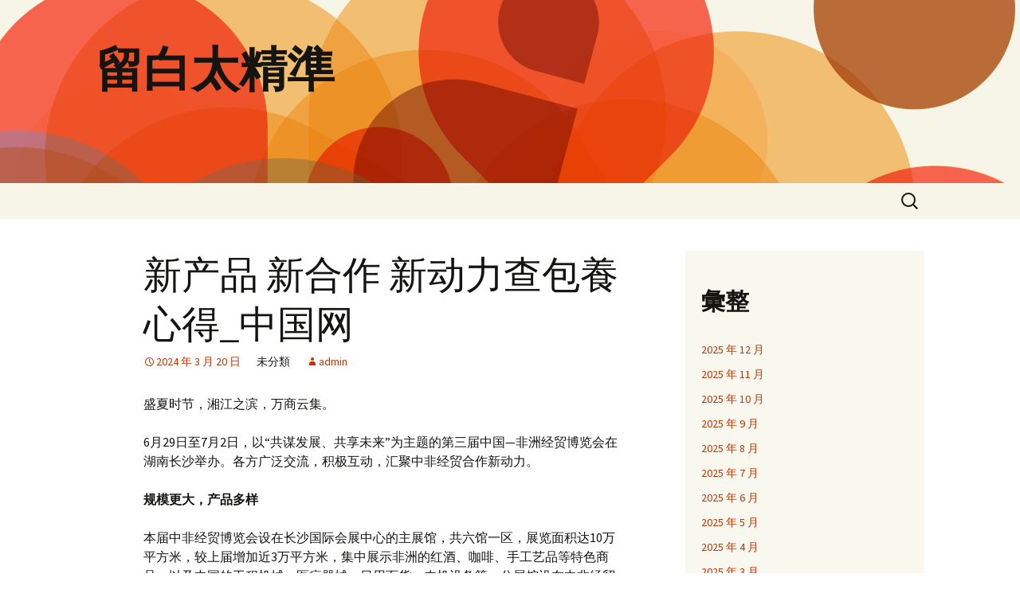

--- FILE ---
content_type: text/html; charset=UTF-8
request_url: http://modernhbo.com.tw/%E6%96%B0%E4%BA%A7%E5%93%81-%E6%96%B0%E5%90%88%E4%BD%9C-%E6%96%B0%E5%8A%A8%E5%8A%9B%E6%9F%A5%E5%8C%85%E9%A4%8A%E5%BF%83%E5%BE%97_%E4%B8%AD%E5%9B%BD%E7%BD%91/
body_size: 51172
content:
<!DOCTYPE html>
<html lang="zh-TW">
<head>
	<meta charset="UTF-8">
	<meta name="viewport" content="width=device-width, initial-scale=1.0">
	<title>新产品 新合作 新动力查包養心得_中国网 | 留白太精準</title>
	<link rel="profile" href="https://gmpg.org/xfn/11">
	<link rel="pingback" href="http://modernhbo.com.tw/xmlrpc.php">
	<meta name='robots' content='max-image-preview:large' />
<link rel="alternate" type="application/rss+xml" title="訂閱《留白太精準》&raquo; 資訊提供" href="https://modernhbo.com.tw/feed/" />
<link rel="alternate" type="application/rss+xml" title="訂閱《留白太精準》&raquo; 留言的資訊提供" href="https://modernhbo.com.tw/comments/feed/" />
<link rel="alternate" type="application/rss+xml" title="訂閱《留白太精準 》&raquo;〈新产品 新合作 新动力查包養心得_中国网〉留言的資訊提供" href="https://modernhbo.com.tw/%e6%96%b0%e4%ba%a7%e5%93%81-%e6%96%b0%e5%90%88%e4%bd%9c-%e6%96%b0%e5%8a%a8%e5%8a%9b%e6%9f%a5%e5%8c%85%e9%a4%8a%e5%bf%83%e5%be%97_%e4%b8%ad%e5%9b%bd%e7%bd%91/feed/" />
<link rel="alternate" title="oEmbed (JSON)" type="application/json+oembed" href="https://modernhbo.com.tw/wp-json/oembed/1.0/embed?url=https%3A%2F%2Fmodernhbo.com.tw%2F%25e6%2596%25b0%25e4%25ba%25a7%25e5%2593%2581-%25e6%2596%25b0%25e5%2590%2588%25e4%25bd%259c-%25e6%2596%25b0%25e5%258a%25a8%25e5%258a%259b%25e6%259f%25a5%25e5%258c%2585%25e9%25a4%258a%25e5%25bf%2583%25e5%25be%2597_%25e4%25b8%25ad%25e5%259b%25bd%25e7%25bd%2591%2F" />
<link rel="alternate" title="oEmbed (XML)" type="text/xml+oembed" href="https://modernhbo.com.tw/wp-json/oembed/1.0/embed?url=https%3A%2F%2Fmodernhbo.com.tw%2F%25e6%2596%25b0%25e4%25ba%25a7%25e5%2593%2581-%25e6%2596%25b0%25e5%2590%2588%25e4%25bd%259c-%25e6%2596%25b0%25e5%258a%25a8%25e5%258a%259b%25e6%259f%25a5%25e5%258c%2585%25e9%25a4%258a%25e5%25bf%2583%25e5%25be%2597_%25e4%25b8%25ad%25e5%259b%25bd%25e7%25bd%2591%2F&#038;format=xml" />
<style id='wp-img-auto-sizes-contain-inline-css'>
img:is([sizes=auto i],[sizes^="auto," i]){contain-intrinsic-size:3000px 1500px}
/*# sourceURL=wp-img-auto-sizes-contain-inline-css */
</style>
<style id='wp-emoji-styles-inline-css'>

	img.wp-smiley, img.emoji {
		display: inline !important;
		border: none !important;
		box-shadow: none !important;
		height: 1em !important;
		width: 1em !important;
		margin: 0 0.07em !important;
		vertical-align: -0.1em !important;
		background: none !important;
		padding: 0 !important;
	}
/*# sourceURL=wp-emoji-styles-inline-css */
</style>
<style id='wp-block-library-inline-css'>
:root{--wp-block-synced-color:#7a00df;--wp-block-synced-color--rgb:122,0,223;--wp-bound-block-color:var(--wp-block-synced-color);--wp-editor-canvas-background:#ddd;--wp-admin-theme-color:#007cba;--wp-admin-theme-color--rgb:0,124,186;--wp-admin-theme-color-darker-10:#006ba1;--wp-admin-theme-color-darker-10--rgb:0,107,160.5;--wp-admin-theme-color-darker-20:#005a87;--wp-admin-theme-color-darker-20--rgb:0,90,135;--wp-admin-border-width-focus:2px}@media (min-resolution:192dpi){:root{--wp-admin-border-width-focus:1.5px}}.wp-element-button{cursor:pointer}:root .has-very-light-gray-background-color{background-color:#eee}:root .has-very-dark-gray-background-color{background-color:#313131}:root .has-very-light-gray-color{color:#eee}:root .has-very-dark-gray-color{color:#313131}:root .has-vivid-green-cyan-to-vivid-cyan-blue-gradient-background{background:linear-gradient(135deg,#00d084,#0693e3)}:root .has-purple-crush-gradient-background{background:linear-gradient(135deg,#34e2e4,#4721fb 50%,#ab1dfe)}:root .has-hazy-dawn-gradient-background{background:linear-gradient(135deg,#faaca8,#dad0ec)}:root .has-subdued-olive-gradient-background{background:linear-gradient(135deg,#fafae1,#67a671)}:root .has-atomic-cream-gradient-background{background:linear-gradient(135deg,#fdd79a,#004a59)}:root .has-nightshade-gradient-background{background:linear-gradient(135deg,#330968,#31cdcf)}:root .has-midnight-gradient-background{background:linear-gradient(135deg,#020381,#2874fc)}:root{--wp--preset--font-size--normal:16px;--wp--preset--font-size--huge:42px}.has-regular-font-size{font-size:1em}.has-larger-font-size{font-size:2.625em}.has-normal-font-size{font-size:var(--wp--preset--font-size--normal)}.has-huge-font-size{font-size:var(--wp--preset--font-size--huge)}.has-text-align-center{text-align:center}.has-text-align-left{text-align:left}.has-text-align-right{text-align:right}.has-fit-text{white-space:nowrap!important}#end-resizable-editor-section{display:none}.aligncenter{clear:both}.items-justified-left{justify-content:flex-start}.items-justified-center{justify-content:center}.items-justified-right{justify-content:flex-end}.items-justified-space-between{justify-content:space-between}.screen-reader-text{border:0;clip-path:inset(50%);height:1px;margin:-1px;overflow:hidden;padding:0;position:absolute;width:1px;word-wrap:normal!important}.screen-reader-text:focus{background-color:#ddd;clip-path:none;color:#444;display:block;font-size:1em;height:auto;left:5px;line-height:normal;padding:15px 23px 14px;text-decoration:none;top:5px;width:auto;z-index:100000}html :where(.has-border-color){border-style:solid}html :where([style*=border-top-color]){border-top-style:solid}html :where([style*=border-right-color]){border-right-style:solid}html :where([style*=border-bottom-color]){border-bottom-style:solid}html :where([style*=border-left-color]){border-left-style:solid}html :where([style*=border-width]){border-style:solid}html :where([style*=border-top-width]){border-top-style:solid}html :where([style*=border-right-width]){border-right-style:solid}html :where([style*=border-bottom-width]){border-bottom-style:solid}html :where([style*=border-left-width]){border-left-style:solid}html :where(img[class*=wp-image-]){height:auto;max-width:100%}:where(figure){margin:0 0 1em}html :where(.is-position-sticky){--wp-admin--admin-bar--position-offset:var(--wp-admin--admin-bar--height,0px)}@media screen and (max-width:600px){html :where(.is-position-sticky){--wp-admin--admin-bar--position-offset:0px}}

/*# sourceURL=wp-block-library-inline-css */
</style><style id='wp-block-archives-inline-css'>
.wp-block-archives{box-sizing:border-box}.wp-block-archives-dropdown label{display:block}
/*# sourceURL=http://modernhbo.com.tw/wp-includes/blocks/archives/style.min.css */
</style>
<style id='wp-block-categories-inline-css'>
.wp-block-categories{box-sizing:border-box}.wp-block-categories.alignleft{margin-right:2em}.wp-block-categories.alignright{margin-left:2em}.wp-block-categories.wp-block-categories-dropdown.aligncenter{text-align:center}.wp-block-categories .wp-block-categories__label{display:block;width:100%}
/*# sourceURL=http://modernhbo.com.tw/wp-includes/blocks/categories/style.min.css */
</style>
<style id='wp-block-heading-inline-css'>
h1:where(.wp-block-heading).has-background,h2:where(.wp-block-heading).has-background,h3:where(.wp-block-heading).has-background,h4:where(.wp-block-heading).has-background,h5:where(.wp-block-heading).has-background,h6:where(.wp-block-heading).has-background{padding:1.25em 2.375em}h1.has-text-align-left[style*=writing-mode]:where([style*=vertical-lr]),h1.has-text-align-right[style*=writing-mode]:where([style*=vertical-rl]),h2.has-text-align-left[style*=writing-mode]:where([style*=vertical-lr]),h2.has-text-align-right[style*=writing-mode]:where([style*=vertical-rl]),h3.has-text-align-left[style*=writing-mode]:where([style*=vertical-lr]),h3.has-text-align-right[style*=writing-mode]:where([style*=vertical-rl]),h4.has-text-align-left[style*=writing-mode]:where([style*=vertical-lr]),h4.has-text-align-right[style*=writing-mode]:where([style*=vertical-rl]),h5.has-text-align-left[style*=writing-mode]:where([style*=vertical-lr]),h5.has-text-align-right[style*=writing-mode]:where([style*=vertical-rl]),h6.has-text-align-left[style*=writing-mode]:where([style*=vertical-lr]),h6.has-text-align-right[style*=writing-mode]:where([style*=vertical-rl]){rotate:180deg}
/*# sourceURL=http://modernhbo.com.tw/wp-includes/blocks/heading/style.min.css */
</style>
<style id='wp-block-latest-comments-inline-css'>
ol.wp-block-latest-comments{box-sizing:border-box;margin-left:0}:where(.wp-block-latest-comments:not([style*=line-height] .wp-block-latest-comments__comment)){line-height:1.1}:where(.wp-block-latest-comments:not([style*=line-height] .wp-block-latest-comments__comment-excerpt p)){line-height:1.8}.has-dates :where(.wp-block-latest-comments:not([style*=line-height])),.has-excerpts :where(.wp-block-latest-comments:not([style*=line-height])){line-height:1.5}.wp-block-latest-comments .wp-block-latest-comments{padding-left:0}.wp-block-latest-comments__comment{list-style:none;margin-bottom:1em}.has-avatars .wp-block-latest-comments__comment{list-style:none;min-height:2.25em}.has-avatars .wp-block-latest-comments__comment .wp-block-latest-comments__comment-excerpt,.has-avatars .wp-block-latest-comments__comment .wp-block-latest-comments__comment-meta{margin-left:3.25em}.wp-block-latest-comments__comment-excerpt p{font-size:.875em;margin:.36em 0 1.4em}.wp-block-latest-comments__comment-date{display:block;font-size:.75em}.wp-block-latest-comments .avatar,.wp-block-latest-comments__comment-avatar{border-radius:1.5em;display:block;float:left;height:2.5em;margin-right:.75em;width:2.5em}.wp-block-latest-comments[class*=-font-size] a,.wp-block-latest-comments[style*=font-size] a{font-size:inherit}
/*# sourceURL=http://modernhbo.com.tw/wp-includes/blocks/latest-comments/style.min.css */
</style>
<style id='wp-block-latest-posts-inline-css'>
.wp-block-latest-posts{box-sizing:border-box}.wp-block-latest-posts.alignleft{margin-right:2em}.wp-block-latest-posts.alignright{margin-left:2em}.wp-block-latest-posts.wp-block-latest-posts__list{list-style:none}.wp-block-latest-posts.wp-block-latest-posts__list li{clear:both;overflow-wrap:break-word}.wp-block-latest-posts.is-grid{display:flex;flex-wrap:wrap}.wp-block-latest-posts.is-grid li{margin:0 1.25em 1.25em 0;width:100%}@media (min-width:600px){.wp-block-latest-posts.columns-2 li{width:calc(50% - .625em)}.wp-block-latest-posts.columns-2 li:nth-child(2n){margin-right:0}.wp-block-latest-posts.columns-3 li{width:calc(33.33333% - .83333em)}.wp-block-latest-posts.columns-3 li:nth-child(3n){margin-right:0}.wp-block-latest-posts.columns-4 li{width:calc(25% - .9375em)}.wp-block-latest-posts.columns-4 li:nth-child(4n){margin-right:0}.wp-block-latest-posts.columns-5 li{width:calc(20% - 1em)}.wp-block-latest-posts.columns-5 li:nth-child(5n){margin-right:0}.wp-block-latest-posts.columns-6 li{width:calc(16.66667% - 1.04167em)}.wp-block-latest-posts.columns-6 li:nth-child(6n){margin-right:0}}:root :where(.wp-block-latest-posts.is-grid){padding:0}:root :where(.wp-block-latest-posts.wp-block-latest-posts__list){padding-left:0}.wp-block-latest-posts__post-author,.wp-block-latest-posts__post-date{display:block;font-size:.8125em}.wp-block-latest-posts__post-excerpt,.wp-block-latest-posts__post-full-content{margin-bottom:1em;margin-top:.5em}.wp-block-latest-posts__featured-image a{display:inline-block}.wp-block-latest-posts__featured-image img{height:auto;max-width:100%;width:auto}.wp-block-latest-posts__featured-image.alignleft{float:left;margin-right:1em}.wp-block-latest-posts__featured-image.alignright{float:right;margin-left:1em}.wp-block-latest-posts__featured-image.aligncenter{margin-bottom:1em;text-align:center}
/*# sourceURL=http://modernhbo.com.tw/wp-includes/blocks/latest-posts/style.min.css */
</style>
<style id='wp-block-search-inline-css'>
.wp-block-search__button{margin-left:10px;word-break:normal}.wp-block-search__button.has-icon{line-height:0}.wp-block-search__button svg{height:1.25em;min-height:24px;min-width:24px;width:1.25em;fill:currentColor;vertical-align:text-bottom}:where(.wp-block-search__button){border:1px solid #ccc;padding:6px 10px}.wp-block-search__inside-wrapper{display:flex;flex:auto;flex-wrap:nowrap;max-width:100%}.wp-block-search__label{width:100%}.wp-block-search.wp-block-search__button-only .wp-block-search__button{box-sizing:border-box;display:flex;flex-shrink:0;justify-content:center;margin-left:0;max-width:100%}.wp-block-search.wp-block-search__button-only .wp-block-search__inside-wrapper{min-width:0!important;transition-property:width}.wp-block-search.wp-block-search__button-only .wp-block-search__input{flex-basis:100%;transition-duration:.3s}.wp-block-search.wp-block-search__button-only.wp-block-search__searchfield-hidden,.wp-block-search.wp-block-search__button-only.wp-block-search__searchfield-hidden .wp-block-search__inside-wrapper{overflow:hidden}.wp-block-search.wp-block-search__button-only.wp-block-search__searchfield-hidden .wp-block-search__input{border-left-width:0!important;border-right-width:0!important;flex-basis:0;flex-grow:0;margin:0;min-width:0!important;padding-left:0!important;padding-right:0!important;width:0!important}:where(.wp-block-search__input){appearance:none;border:1px solid #949494;flex-grow:1;font-family:inherit;font-size:inherit;font-style:inherit;font-weight:inherit;letter-spacing:inherit;line-height:inherit;margin-left:0;margin-right:0;min-width:3rem;padding:8px;text-decoration:unset!important;text-transform:inherit}:where(.wp-block-search__button-inside .wp-block-search__inside-wrapper){background-color:#fff;border:1px solid #949494;box-sizing:border-box;padding:4px}:where(.wp-block-search__button-inside .wp-block-search__inside-wrapper) .wp-block-search__input{border:none;border-radius:0;padding:0 4px}:where(.wp-block-search__button-inside .wp-block-search__inside-wrapper) .wp-block-search__input:focus{outline:none}:where(.wp-block-search__button-inside .wp-block-search__inside-wrapper) :where(.wp-block-search__button){padding:4px 8px}.wp-block-search.aligncenter .wp-block-search__inside-wrapper{margin:auto}.wp-block[data-align=right] .wp-block-search.wp-block-search__button-only .wp-block-search__inside-wrapper{float:right}
/*# sourceURL=http://modernhbo.com.tw/wp-includes/blocks/search/style.min.css */
</style>
<style id='wp-block-search-theme-inline-css'>
.wp-block-search .wp-block-search__label{font-weight:700}.wp-block-search__button{border:1px solid #ccc;padding:.375em .625em}
/*# sourceURL=http://modernhbo.com.tw/wp-includes/blocks/search/theme.min.css */
</style>
<style id='wp-block-group-inline-css'>
.wp-block-group{box-sizing:border-box}:where(.wp-block-group.wp-block-group-is-layout-constrained){position:relative}
/*# sourceURL=http://modernhbo.com.tw/wp-includes/blocks/group/style.min.css */
</style>
<style id='wp-block-group-theme-inline-css'>
:where(.wp-block-group.has-background){padding:1.25em 2.375em}
/*# sourceURL=http://modernhbo.com.tw/wp-includes/blocks/group/theme.min.css */
</style>
<style id='global-styles-inline-css'>
:root{--wp--preset--aspect-ratio--square: 1;--wp--preset--aspect-ratio--4-3: 4/3;--wp--preset--aspect-ratio--3-4: 3/4;--wp--preset--aspect-ratio--3-2: 3/2;--wp--preset--aspect-ratio--2-3: 2/3;--wp--preset--aspect-ratio--16-9: 16/9;--wp--preset--aspect-ratio--9-16: 9/16;--wp--preset--color--black: #000000;--wp--preset--color--cyan-bluish-gray: #abb8c3;--wp--preset--color--white: #fff;--wp--preset--color--pale-pink: #f78da7;--wp--preset--color--vivid-red: #cf2e2e;--wp--preset--color--luminous-vivid-orange: #ff6900;--wp--preset--color--luminous-vivid-amber: #fcb900;--wp--preset--color--light-green-cyan: #7bdcb5;--wp--preset--color--vivid-green-cyan: #00d084;--wp--preset--color--pale-cyan-blue: #8ed1fc;--wp--preset--color--vivid-cyan-blue: #0693e3;--wp--preset--color--vivid-purple: #9b51e0;--wp--preset--color--dark-gray: #141412;--wp--preset--color--red: #bc360a;--wp--preset--color--medium-orange: #db572f;--wp--preset--color--light-orange: #ea9629;--wp--preset--color--yellow: #fbca3c;--wp--preset--color--dark-brown: #220e10;--wp--preset--color--medium-brown: #722d19;--wp--preset--color--light-brown: #eadaa6;--wp--preset--color--beige: #e8e5ce;--wp--preset--color--off-white: #f7f5e7;--wp--preset--gradient--vivid-cyan-blue-to-vivid-purple: linear-gradient(135deg,rgb(6,147,227) 0%,rgb(155,81,224) 100%);--wp--preset--gradient--light-green-cyan-to-vivid-green-cyan: linear-gradient(135deg,rgb(122,220,180) 0%,rgb(0,208,130) 100%);--wp--preset--gradient--luminous-vivid-amber-to-luminous-vivid-orange: linear-gradient(135deg,rgb(252,185,0) 0%,rgb(255,105,0) 100%);--wp--preset--gradient--luminous-vivid-orange-to-vivid-red: linear-gradient(135deg,rgb(255,105,0) 0%,rgb(207,46,46) 100%);--wp--preset--gradient--very-light-gray-to-cyan-bluish-gray: linear-gradient(135deg,rgb(238,238,238) 0%,rgb(169,184,195) 100%);--wp--preset--gradient--cool-to-warm-spectrum: linear-gradient(135deg,rgb(74,234,220) 0%,rgb(151,120,209) 20%,rgb(207,42,186) 40%,rgb(238,44,130) 60%,rgb(251,105,98) 80%,rgb(254,248,76) 100%);--wp--preset--gradient--blush-light-purple: linear-gradient(135deg,rgb(255,206,236) 0%,rgb(152,150,240) 100%);--wp--preset--gradient--blush-bordeaux: linear-gradient(135deg,rgb(254,205,165) 0%,rgb(254,45,45) 50%,rgb(107,0,62) 100%);--wp--preset--gradient--luminous-dusk: linear-gradient(135deg,rgb(255,203,112) 0%,rgb(199,81,192) 50%,rgb(65,88,208) 100%);--wp--preset--gradient--pale-ocean: linear-gradient(135deg,rgb(255,245,203) 0%,rgb(182,227,212) 50%,rgb(51,167,181) 100%);--wp--preset--gradient--electric-grass: linear-gradient(135deg,rgb(202,248,128) 0%,rgb(113,206,126) 100%);--wp--preset--gradient--midnight: linear-gradient(135deg,rgb(2,3,129) 0%,rgb(40,116,252) 100%);--wp--preset--gradient--autumn-brown: linear-gradient(135deg, rgba(226,45,15,1) 0%, rgba(158,25,13,1) 100%);--wp--preset--gradient--sunset-yellow: linear-gradient(135deg, rgba(233,139,41,1) 0%, rgba(238,179,95,1) 100%);--wp--preset--gradient--light-sky: linear-gradient(135deg,rgba(228,228,228,1.0) 0%,rgba(208,225,252,1.0) 100%);--wp--preset--gradient--dark-sky: linear-gradient(135deg,rgba(0,0,0,1.0) 0%,rgba(56,61,69,1.0) 100%);--wp--preset--font-size--small: 13px;--wp--preset--font-size--medium: 20px;--wp--preset--font-size--large: 36px;--wp--preset--font-size--x-large: 42px;--wp--preset--spacing--20: 0.44rem;--wp--preset--spacing--30: 0.67rem;--wp--preset--spacing--40: 1rem;--wp--preset--spacing--50: 1.5rem;--wp--preset--spacing--60: 2.25rem;--wp--preset--spacing--70: 3.38rem;--wp--preset--spacing--80: 5.06rem;--wp--preset--shadow--natural: 6px 6px 9px rgba(0, 0, 0, 0.2);--wp--preset--shadow--deep: 12px 12px 50px rgba(0, 0, 0, 0.4);--wp--preset--shadow--sharp: 6px 6px 0px rgba(0, 0, 0, 0.2);--wp--preset--shadow--outlined: 6px 6px 0px -3px rgb(255, 255, 255), 6px 6px rgb(0, 0, 0);--wp--preset--shadow--crisp: 6px 6px 0px rgb(0, 0, 0);}:where(.is-layout-flex){gap: 0.5em;}:where(.is-layout-grid){gap: 0.5em;}body .is-layout-flex{display: flex;}.is-layout-flex{flex-wrap: wrap;align-items: center;}.is-layout-flex > :is(*, div){margin: 0;}body .is-layout-grid{display: grid;}.is-layout-grid > :is(*, div){margin: 0;}:where(.wp-block-columns.is-layout-flex){gap: 2em;}:where(.wp-block-columns.is-layout-grid){gap: 2em;}:where(.wp-block-post-template.is-layout-flex){gap: 1.25em;}:where(.wp-block-post-template.is-layout-grid){gap: 1.25em;}.has-black-color{color: var(--wp--preset--color--black) !important;}.has-cyan-bluish-gray-color{color: var(--wp--preset--color--cyan-bluish-gray) !important;}.has-white-color{color: var(--wp--preset--color--white) !important;}.has-pale-pink-color{color: var(--wp--preset--color--pale-pink) !important;}.has-vivid-red-color{color: var(--wp--preset--color--vivid-red) !important;}.has-luminous-vivid-orange-color{color: var(--wp--preset--color--luminous-vivid-orange) !important;}.has-luminous-vivid-amber-color{color: var(--wp--preset--color--luminous-vivid-amber) !important;}.has-light-green-cyan-color{color: var(--wp--preset--color--light-green-cyan) !important;}.has-vivid-green-cyan-color{color: var(--wp--preset--color--vivid-green-cyan) !important;}.has-pale-cyan-blue-color{color: var(--wp--preset--color--pale-cyan-blue) !important;}.has-vivid-cyan-blue-color{color: var(--wp--preset--color--vivid-cyan-blue) !important;}.has-vivid-purple-color{color: var(--wp--preset--color--vivid-purple) !important;}.has-black-background-color{background-color: var(--wp--preset--color--black) !important;}.has-cyan-bluish-gray-background-color{background-color: var(--wp--preset--color--cyan-bluish-gray) !important;}.has-white-background-color{background-color: var(--wp--preset--color--white) !important;}.has-pale-pink-background-color{background-color: var(--wp--preset--color--pale-pink) !important;}.has-vivid-red-background-color{background-color: var(--wp--preset--color--vivid-red) !important;}.has-luminous-vivid-orange-background-color{background-color: var(--wp--preset--color--luminous-vivid-orange) !important;}.has-luminous-vivid-amber-background-color{background-color: var(--wp--preset--color--luminous-vivid-amber) !important;}.has-light-green-cyan-background-color{background-color: var(--wp--preset--color--light-green-cyan) !important;}.has-vivid-green-cyan-background-color{background-color: var(--wp--preset--color--vivid-green-cyan) !important;}.has-pale-cyan-blue-background-color{background-color: var(--wp--preset--color--pale-cyan-blue) !important;}.has-vivid-cyan-blue-background-color{background-color: var(--wp--preset--color--vivid-cyan-blue) !important;}.has-vivid-purple-background-color{background-color: var(--wp--preset--color--vivid-purple) !important;}.has-black-border-color{border-color: var(--wp--preset--color--black) !important;}.has-cyan-bluish-gray-border-color{border-color: var(--wp--preset--color--cyan-bluish-gray) !important;}.has-white-border-color{border-color: var(--wp--preset--color--white) !important;}.has-pale-pink-border-color{border-color: var(--wp--preset--color--pale-pink) !important;}.has-vivid-red-border-color{border-color: var(--wp--preset--color--vivid-red) !important;}.has-luminous-vivid-orange-border-color{border-color: var(--wp--preset--color--luminous-vivid-orange) !important;}.has-luminous-vivid-amber-border-color{border-color: var(--wp--preset--color--luminous-vivid-amber) !important;}.has-light-green-cyan-border-color{border-color: var(--wp--preset--color--light-green-cyan) !important;}.has-vivid-green-cyan-border-color{border-color: var(--wp--preset--color--vivid-green-cyan) !important;}.has-pale-cyan-blue-border-color{border-color: var(--wp--preset--color--pale-cyan-blue) !important;}.has-vivid-cyan-blue-border-color{border-color: var(--wp--preset--color--vivid-cyan-blue) !important;}.has-vivid-purple-border-color{border-color: var(--wp--preset--color--vivid-purple) !important;}.has-vivid-cyan-blue-to-vivid-purple-gradient-background{background: var(--wp--preset--gradient--vivid-cyan-blue-to-vivid-purple) !important;}.has-light-green-cyan-to-vivid-green-cyan-gradient-background{background: var(--wp--preset--gradient--light-green-cyan-to-vivid-green-cyan) !important;}.has-luminous-vivid-amber-to-luminous-vivid-orange-gradient-background{background: var(--wp--preset--gradient--luminous-vivid-amber-to-luminous-vivid-orange) !important;}.has-luminous-vivid-orange-to-vivid-red-gradient-background{background: var(--wp--preset--gradient--luminous-vivid-orange-to-vivid-red) !important;}.has-very-light-gray-to-cyan-bluish-gray-gradient-background{background: var(--wp--preset--gradient--very-light-gray-to-cyan-bluish-gray) !important;}.has-cool-to-warm-spectrum-gradient-background{background: var(--wp--preset--gradient--cool-to-warm-spectrum) !important;}.has-blush-light-purple-gradient-background{background: var(--wp--preset--gradient--blush-light-purple) !important;}.has-blush-bordeaux-gradient-background{background: var(--wp--preset--gradient--blush-bordeaux) !important;}.has-luminous-dusk-gradient-background{background: var(--wp--preset--gradient--luminous-dusk) !important;}.has-pale-ocean-gradient-background{background: var(--wp--preset--gradient--pale-ocean) !important;}.has-electric-grass-gradient-background{background: var(--wp--preset--gradient--electric-grass) !important;}.has-midnight-gradient-background{background: var(--wp--preset--gradient--midnight) !important;}.has-small-font-size{font-size: var(--wp--preset--font-size--small) !important;}.has-medium-font-size{font-size: var(--wp--preset--font-size--medium) !important;}.has-large-font-size{font-size: var(--wp--preset--font-size--large) !important;}.has-x-large-font-size{font-size: var(--wp--preset--font-size--x-large) !important;}
/*# sourceURL=global-styles-inline-css */
</style>

<style id='classic-theme-styles-inline-css'>
/*! This file is auto-generated */
.wp-block-button__link{color:#fff;background-color:#32373c;border-radius:9999px;box-shadow:none;text-decoration:none;padding:calc(.667em + 2px) calc(1.333em + 2px);font-size:1.125em}.wp-block-file__button{background:#32373c;color:#fff;text-decoration:none}
/*# sourceURL=/wp-includes/css/classic-themes.min.css */
</style>
<link rel='stylesheet' id='twentythirteen-fonts-css' href='http://modernhbo.com.tw/wp-content/themes/twentythirteen/fonts/source-sans-pro-plus-bitter.css?ver=20230328' media='all' />
<link rel='stylesheet' id='genericons-css' href='http://modernhbo.com.tw/wp-content/themes/twentythirteen/genericons/genericons.css?ver=20251101' media='all' />
<link rel='stylesheet' id='twentythirteen-style-css' href='http://modernhbo.com.tw/wp-content/themes/twentythirteen/style.css?ver=20251202' media='all' />
<link rel='stylesheet' id='twentythirteen-block-style-css' href='http://modernhbo.com.tw/wp-content/themes/twentythirteen/css/blocks.css?ver=20240520' media='all' />
<script src="http://modernhbo.com.tw/wp-includes/js/jquery/jquery.min.js?ver=3.7.1" id="jquery-core-js"></script>
<script src="http://modernhbo.com.tw/wp-includes/js/jquery/jquery-migrate.min.js?ver=3.4.1" id="jquery-migrate-js"></script>
<script src="http://modernhbo.com.tw/wp-content/themes/twentythirteen/js/functions.js?ver=20250727" id="twentythirteen-script-js" defer data-wp-strategy="defer"></script>
<link rel="https://api.w.org/" href="https://modernhbo.com.tw/wp-json/" /><link rel="alternate" title="JSON" type="application/json" href="https://modernhbo.com.tw/wp-json/wp/v2/posts/870" /><link rel="EditURI" type="application/rsd+xml" title="RSD" href="https://modernhbo.com.tw/xmlrpc.php?rsd" />
<meta name="generator" content="WordPress 6.9" />
<link rel="canonical" href="https://modernhbo.com.tw/%e6%96%b0%e4%ba%a7%e5%93%81-%e6%96%b0%e5%90%88%e4%bd%9c-%e6%96%b0%e5%8a%a8%e5%8a%9b%e6%9f%a5%e5%8c%85%e9%a4%8a%e5%bf%83%e5%be%97_%e4%b8%ad%e5%9b%bd%e7%bd%91/" />
<link rel='shortlink' href='https://modernhbo.com.tw/?p=870' />
	<style type="text/css" id="twentythirteen-header-css">
		.site-header {
		background: url(http://modernhbo.com.tw/wp-content/themes/twentythirteen/images/headers/circle.png) no-repeat scroll top;
		background-size: 1600px auto;
	}
	@media (max-width: 767px) {
		.site-header {
			background-size: 768px auto;
		}
	}
	@media (max-width: 359px) {
		.site-header {
			background-size: 360px auto;
		}
	}
			</style>
	</head>

<body class="wp-singular post-template-default single single-post postid-870 single-format-standard wp-embed-responsive wp-theme-twentythirteen sidebar">
		<div id="page" class="hfeed site">
		<a class="screen-reader-text skip-link" href="#content">
			跳至主要內容		</a>
		<header id="masthead" class="site-header">
						<a class="home-link" href="https://modernhbo.com.tw/" rel="home" >
									<h1 class="site-title">留白太精準</h1>
											</a>

			<div id="navbar" class="navbar">
				<nav id="site-navigation" class="navigation main-navigation">
					<button class="menu-toggle">選單</button>
					<div id="primary-menu" class="nav-menu"></div>
					<form role="search" method="get" class="search-form" action="https://modernhbo.com.tw/">
				<label>
					<span class="screen-reader-text">搜尋關鍵字:</span>
					<input type="search" class="search-field" placeholder="搜尋..." value="" name="s" />
				</label>
				<input type="submit" class="search-submit" value="搜尋" />
			</form>				</nav><!-- #site-navigation -->
			</div><!-- #navbar -->
		</header><!-- #masthead -->

		<div id="main" class="site-main">

	<div id="primary" class="content-area">
		<div id="content" class="site-content" role="main">

			
				
<article id="post-870" class="post-870 post type-post status-publish format-standard hentry">
	<header class="entry-header">
		
				<h1 class="entry-title">新产品 新合作 新动力查包養心得_中国网</h1>
		
		<div class="entry-meta">
			<span class="date"><a href="https://modernhbo.com.tw/%e6%96%b0%e4%ba%a7%e5%93%81-%e6%96%b0%e5%90%88%e4%bd%9c-%e6%96%b0%e5%8a%a8%e5%8a%9b%e6%9f%a5%e5%8c%85%e9%a4%8a%e5%bf%83%e5%be%97_%e4%b8%ad%e5%9b%bd%e7%bd%91/" title="〈新产品 新合作 新动力查包養心得_中国网〉的永久連結" rel="bookmark"><time class="entry-date" datetime="2024-03-20T13:53:54+08:00">2024 年 3 月 20 日</time></a></span><span class="categories-links">未分類</span><span class="author vcard"><a class="url fn n" href="https://modernhbo.com.tw/author/admin/" title="檢視「admin」的全部文章" rel="author">admin</a></span>					</div><!-- .entry-meta -->
	</header><!-- .entry-header -->

		<div class="entry-content">
		<p>盛夏时节，湘江之滨，万商云集。</p>
<p>6月29日至7月2日，以“共谋发展、共享未来”为主题的第三届中国—非洲经贸博览会在湖南长沙举办。各方广泛交流，积极互动，汇聚中非经贸合作新动力。</p>
<p><strong>规模更大，产品多样</strong></p>
<p>本届中非经贸博览会设在长沙国际会展中心的主展馆，共六馆一区，展览面积达10万平方米，较上届增加近3万平方米，集中展示非洲的红酒、咖啡、手工艺品等特色商品，以及中国的工程机械、医疗器械、日用百货、农机设备等。分展馆设在中非经贸合作促进创新示范园，主要依托博览会常设展馆，打造永不落幕的中非经贸博览会。展商采购商更多、展品数量更多、展示内容也更加丰富。</p>
<p>威胜控股有限公司深耕非洲20余年，累计向非洲交付电表超500万只，2022年非洲区域营业收入同比增长28.4%。“本届博览会，我们全场景化展现非洲用水用电等涉及基本民生问题的产品和技术方案，以及最新的光储一体化新能源整体解决方案。”威胜控股有限公司副总裁吕新伟表示。</p>
<p>“今年我们布展200平方米，现场展示2台针对非洲市场矿山作业的‘明星产品’。”山河智能装备股份有限公司副总经理朱建新介绍，企业邀请了来自西非、南非的客商到长沙参加交流及签约，希望更进一步加深合作。</p>
<p>马达加斯加的精油、赞比亚的宝石、津巴布韦的木雕、肯尼亚的鲜花……本届博览会上，非洲企业和商品展汇聚非洲各国好物，参展企业300家，国内消费者可以一站式体验非洲品牌商品和特色产品。来自肯尼亚的展商安娜说，她带来了肯尼亚的特色茶叶和木雕作品，前来咨询的人络绎不绝，相信一定能有满满的收获。</p>
<p>湖南扩大非洲优质产品进口，启动“非洲品牌仓”项目，106款非洲品牌产品陆续进驻各大商城。依托高桥大市场，推进咖啡、坚果、干辣椒、芝麻、花生、木制品等6条进口产业链，小农机、小五金、预包装食品、日用品等4条出口产业链的建设运营，完成市场采购贸易方式预包装食品首单试单。建设中非直播电商孵化中心暨芒果公共直播基地，举办非洲产品直播电商节、非洲好物网购节等专场活动，总交易额突破1亿元人民币。</p>
<p><strong>务实合作，成效显著</strong></p>
<p>6月26日，产自肯尼亚的27件、315公斤野生鳀鱼干运抵长沙黄花国际机场。中国首次进口的肯尼亚野生鳀鱼产品亮相本届中非经贸博览会，吸引众多目光。肯尼亚矿业、蓝色经济和海洋事务部部长萨利姆·姆武里亚表示，长期以来，肯尼<a href="https://blog-tw.net/Sugar/">包養網</a>亚和中国一直保持着友好关系，在不同经济领域和发展项目上合作良好，未来蓝色经济将为肯中合作开辟新领域。</p>
<p>长沙海关进出口食品安全处处长黄才新表示，肯尼亚鳀鱼干是长沙海关参与推动准入的又一<a href="https://twdaddyshare.org/">包養網心得</a>非洲产品，有利于湖南打造非洲非资源型产品集散加工贸易中心，也有利于促进更多的非洲优质食品农产品进口，丰富国内消费者选择，促进中非贸易发展。</p>
<p>走进中非经贸博览会常设展馆，咖啡香气扑面而来。咖啡师巧手翻飞，来自20多个非洲国家的咖啡豆被精心打造成30多款饮品。“这是我们孵化的本土咖啡品牌‘小咖主’，目前全国门店接近50家。”湖南高桥大市场股份有限公司常务副总经理江守方介绍。</p>
<p>自2019年首届中非经贸博览会至今，长沙初步形成了非洲咖啡直采、加工、品牌孵化、销售的全产业链条。2020年，湖南自贸<a href="https://sites.google.com/view/sugardaddy-story-share/">包養網</a>区长沙片区雨花区块在高桥大市场打造了非洲咖啡交易中心，依托中非经贸博览会和湖南自贸试验区两大平台，咖啡整体成本比市面同类产品低30%。去年，非洲咖啡豆在湘销售量超过1000吨，预计今年将实现翻番。</p>
<p>除了经贸议题，本届博览会还首次聚焦中医药合作、质量基础设施等领域安排论坛和研讨会，首次围绕特色轻工产品和纺织服装举办贸易洽谈会，首次设立中非高质量共建“一带一路”成果展、中非妇女创新创业成果展；8个非洲主宾国将独立设展，展示本国特色和风格。出席本届中非经贸博览会开幕式的马拉维总统查克维拉表示，博览会极大提升了非中双方的合作，为区域带来了更多繁荣，将使非中合作迈上新的台阶。</p>
<p><strong>持续开放，互利共赢</strong></p>
<p>6月29日，海关总署在第三届中国—非洲经贸博览会期间，首次发布“中国—非洲贸易指数”。该指数以2000年为基期值100点，2022年达到990.55点，不断攀上新的高度。同期，中国对非洲进出口值由不足1000亿元人民币攀升至1.88万亿元人民币，累计增长超20倍，年均增速达17.7%。中国连续14年稳居非洲最大贸易伙伴国地位。今年前5个月，中非贸易延续良好势头，进出口值8223.2亿元人民币，同比增长16.4%。</p>
<p>商务部西亚非洲司司长<a href="https://twsugargirl.org/">包養網</a>江伟表示：“中非贸易互惠互利，互补性强，为两国经济社会发展提供了强有力支撑，也造福了中非双方人民。”作为中非经贸合作的重要机制、地方对非经贸合作的重要窗口，中非经贸博览会对湖南推进高水平对外开放、构建新发展格局具有重要意义。</p>
<p>数据最直观——2022年，湖南对非贸易总额556.6亿元人民币，较2021年同比增长42.8%，较2020年实现翻番。据长沙海关统计，2023年1月至5月，湖南省对非洲进出口270.1亿元人民币，比去年同期增长54.5%。其中，出口212.2亿元人民币，增长91.1%。</p>
<p>在贸易互促上，湖南深化与联合国国际贸易中心等国际组织合作，积极推动并促成5个非洲国家的6类农产品市场准入。在产业互动上，对接非洲国家总体发展规划，推动优势行业龙头企业走进非洲。在通道互联上，先后开通长沙至肯尼亚首都内罗毕的客运航线、长沙至埃塞俄比亚首都亚的斯亚贝巴的货运航线，以及岳阳连接非洲的接力航线。在金融互惠上，建设中非金融创新合作中心，开展对非小币种跨境业务试点……</p>
<p>长沙生产的厨房电器、电子产品、医疗器械，邵阳生产的鞋子和发制品……在电商平台Kilimall位于内罗毕马卡科斯县的海外仓里，员工们分拣货物、打印订单、包装出库，忙碌而有序。“现在，Kilimall上有100多万种商品可供选择，大约20%的产品来<a href="https://twdaddyshare.org/">包養</a>自湖南。”Kilimall物流经理伊冯娜介绍。</p>
<p>成立于2014年、由长沙非拓信息技术有限公司打造的电商平台Kilimall，是第一家进入非洲互联网和电商行业的中国企业，如今已是东非第一大电商平台，用户规模达千万级。Kilimall品牌总监廖峥嵘介绍，当前共有近千家非洲本地商家入驻平台，为当地提供了近万个就业岗位。</p>
<p>汇聚各方信心，推动务实合作，第三届中非经贸博览会必将成为中非经贸合作的新起点，为新时代中非经贸合作高质量发展注入新动力。</p>
	</div><!-- .entry-content -->
	
	<footer class="entry-meta">
		
			</footer><!-- .entry-meta -->
</article><!-- #post -->
						<nav class="navigation post-navigation">
		<h1 class="screen-reader-text">
			文章導覽		</h1>
		<div class="nav-links">

			<a href="https://modernhbo.com.tw/%e6%9f%a5%e5%8c%85%e9%a4%8a%e7%b6%b2%e7%ab%99%e6%af%94%e8%bc%83%e6%96%b0%e6%98%a5%e8%b5%b0%e5%9f%ba%e5%b1%82%e4%b8%a8%e6%b4%81%e7%99%bd%e9%9b%be%e5%87%87%e6%83%b9%e4%ba%ba%e9%86%89-%e5%a5%bd%e9%a3%8e/" rel="prev"><span class="meta-nav">&larr;</span> 查包養網站比較新春走基层丨洁白雾凇惹人醉 好风景变好“钱景”_中国网</a>			<a href="https://modernhbo.com.tw/%e8%b4%a7%e5%b8%81%e6%9f%a5%e5%8c%85%e9%a4%8a%e7%b6%b2%e6%94%bf%e7%ad%96%e5%b7%a5%e5%85%b7%e5%8a%a0%e7%a0%81%e4%b8%89%e5%a4%a7%e5%b7%a5%e7%a8%8b_%e4%b8%ad%e5%9b%bd%e7%bd%91/" rel="next">货币查包養網政策工具加码“三大工程”_中国网 <span class="meta-nav">&rarr;</span></a>
		</div><!-- .nav-links -->
	</nav><!-- .navigation -->
						
<div id="comments" class="comments-area">

	
		<div id="respond" class="comment-respond">
		<h3 id="reply-title" class="comment-reply-title">發佈留言 <small><a rel="nofollow" id="cancel-comment-reply-link" href="/%E6%96%B0%E4%BA%A7%E5%93%81-%E6%96%B0%E5%90%88%E4%BD%9C-%E6%96%B0%E5%8A%A8%E5%8A%9B%E6%9F%A5%E5%8C%85%E9%A4%8A%E5%BF%83%E5%BE%97_%E4%B8%AD%E5%9B%BD%E7%BD%91/#respond" style="display:none;">取消回覆</a></small></h3><form action="http://modernhbo.com.tw/wp-comments-post.php" method="post" id="commentform" class="comment-form"><p class="comment-notes"><span id="email-notes">發佈留言必須填寫的電子郵件地址不會公開。</span> <span class="required-field-message">必填欄位標示為 <span class="required">*</span></span></p><p class="comment-form-comment"><label for="comment">留言 <span class="required">*</span></label> <textarea id="comment" name="comment" cols="45" rows="8" maxlength="65525" required></textarea></p><p class="comment-form-author"><label for="author">顯示名稱 <span class="required">*</span></label> <input id="author" name="author" type="text" value="" size="30" maxlength="245" autocomplete="name" required /></p>
<p class="comment-form-email"><label for="email">電子郵件地址 <span class="required">*</span></label> <input id="email" name="email" type="email" value="" size="30" maxlength="100" aria-describedby="email-notes" autocomplete="email" required /></p>
<p class="comment-form-url"><label for="url">個人網站網址</label> <input id="url" name="url" type="url" value="" size="30" maxlength="200" autocomplete="url" /></p>
<p class="comment-form-cookies-consent"><input id="wp-comment-cookies-consent" name="wp-comment-cookies-consent" type="checkbox" value="yes" /> <label for="wp-comment-cookies-consent">在<strong>瀏覽器</strong>中儲存顯示名稱、電子郵件地址及個人網站網址，以供下次發佈留言時使用。</label></p>
<p class="form-submit"><input name="submit" type="submit" id="submit" class="submit" value="發佈留言" /> <input type='hidden' name='comment_post_ID' value='870' id='comment_post_ID' />
<input type='hidden' name='comment_parent' id='comment_parent' value='0' />
</p></form>	</div><!-- #respond -->
	
</div><!-- #comments -->

			
		</div><!-- #content -->
	</div><!-- #primary -->

	<div id="tertiary" class="sidebar-container" role="complementary">
		<div class="sidebar-inner">
			<div class="widget-area">
				<aside id="block-5" class="widget widget_block"><div class="wp-block-group"><div class="wp-block-group__inner-container is-layout-flow wp-block-group-is-layout-flow"><h2 class="wp-block-heading">彙整</h2><ul class="wp-block-archives-list wp-block-archives">	<li><a href='https://modernhbo.com.tw/2025/12/'>2025 年 12 月</a></li>
	<li><a href='https://modernhbo.com.tw/2025/11/'>2025 年 11 月</a></li>
	<li><a href='https://modernhbo.com.tw/2025/10/'>2025 年 10 月</a></li>
	<li><a href='https://modernhbo.com.tw/2025/09/'>2025 年 9 月</a></li>
	<li><a href='https://modernhbo.com.tw/2025/08/'>2025 年 8 月</a></li>
	<li><a href='https://modernhbo.com.tw/2025/07/'>2025 年 7 月</a></li>
	<li><a href='https://modernhbo.com.tw/2025/06/'>2025 年 6 月</a></li>
	<li><a href='https://modernhbo.com.tw/2025/05/'>2025 年 5 月</a></li>
	<li><a href='https://modernhbo.com.tw/2025/04/'>2025 年 4 月</a></li>
	<li><a href='https://modernhbo.com.tw/2025/03/'>2025 年 3 月</a></li>
	<li><a href='https://modernhbo.com.tw/2025/02/'>2025 年 2 月</a></li>
	<li><a href='https://modernhbo.com.tw/2025/01/'>2025 年 1 月</a></li>
	<li><a href='https://modernhbo.com.tw/2024/12/'>2024 年 12 月</a></li>
	<li><a href='https://modernhbo.com.tw/2024/11/'>2024 年 11 月</a></li>
	<li><a href='https://modernhbo.com.tw/2024/10/'>2024 年 10 月</a></li>
	<li><a href='https://modernhbo.com.tw/2024/09/'>2024 年 9 月</a></li>
	<li><a href='https://modernhbo.com.tw/2024/06/'>2024 年 6 月</a></li>
	<li><a href='https://modernhbo.com.tw/2024/04/'>2024 年 4 月</a></li>
	<li><a href='https://modernhbo.com.tw/2024/03/'>2024 年 3 月</a></li>
	<li><a href='https://modernhbo.com.tw/2024/02/'>2024 年 2 月</a></li>
	<li><a href='https://modernhbo.com.tw/2023/12/'>2023 年 12 月</a></li>
	<li><a href='https://modernhbo.com.tw/2023/11/'>2023 年 11 月</a></li>
	<li><a href='https://modernhbo.com.tw/2023/10/'>2023 年 10 月</a></li>
	<li><a href='https://modernhbo.com.tw/2023/09/'>2023 年 9 月</a></li>
	<li><a href='https://modernhbo.com.tw/2023/08/'>2023 年 8 月</a></li>
	<li><a href='https://modernhbo.com.tw/2021/09/'>2021 年 9 月</a></li>
</ul></div></div></aside><aside id="block-6" class="widget widget_block"><div class="wp-block-group"><div class="wp-block-group__inner-container is-layout-flow wp-block-group-is-layout-flow"><h2 class="wp-block-heading">分類</h2><ul class="wp-block-categories-list wp-block-categories">	<li class="cat-item cat-item-1"><a href="https://modernhbo.com.tw/category/uncategorized/">凡人歌</a>
</li>
</ul></div></div></aside>			</div><!-- .widget-area -->
		</div><!-- .sidebar-inner -->
	</div><!-- #tertiary -->

		</div><!-- #main -->
		<footer id="colophon" class="site-footer">
				<div id="secondary" class="sidebar-container" role="complementary">
		<div class="widget-area">
			<aside id="block-2" class="widget widget_block widget_search"><form role="search" method="get" action="https://modernhbo.com.tw/" class="wp-block-search__button-outside wp-block-search__text-button wp-block-search"    ><label class="wp-block-search__label" for="wp-block-search__input-1" >搜尋</label><div class="wp-block-search__inside-wrapper" ><input class="wp-block-search__input" id="wp-block-search__input-1" placeholder="" value="" type="search" name="s" required /><button aria-label="搜尋" class="wp-block-search__button wp-element-button" type="submit" >搜尋</button></div></form></aside><aside id="block-3" class="widget widget_block"><div class="wp-block-group"><div class="wp-block-group__inner-container is-layout-flow wp-block-group-is-layout-flow"><h2 class="wp-block-heading">近期文章</h2><ul class="wp-block-latest-posts__list wp-block-latest-posts"><li><a class="wp-block-latest-posts__post-title" href="https://modernhbo.com.tw/%e8%a1%9b%e7%94%9f%e9%83%a8%e9%95%b7%ef%bc%9a%e6%b7%a8%e5%8c%96%e6%bf%80%e7%99%bc%e5%91%bc%e5%90%b8%e9%81%93%e7%96%be%e7%97%85%e5%b7%b2%e9%81%94%e5%8f%b0%e5%8c%97%e7%a7%80%e5%82%b3%e5%81%a5%e6%aa%a220/">衛生部長：淨化激發呼吸道疾病已達台北秀傳健檢20萬例</a></li>
<li><a class="wp-block-latest-posts__post-title" href="https://modernhbo.com.tw/%e6%94%bf%e5%8b%99%e8%be%a6%e4%ba%8b%e4%b8%89%e5%8c%96%e7%a7%80%e5%82%b3%e9%86%ab%e9%99%a2%e5%81%a5%e6%aa%a2%e9%a0%85%e7%9b%ae32%e9%ab%98%e6%95%88%e8%be%a6%e6%88%90%e4%b8%80/">政務辦事“三化”&amp;秀傳醫院健檢項目#32;高效辦成一件事——政務辦事窗口深化改造一線見聞</a></li>
<li><a class="wp-block-latest-posts__post-title" href="https://modernhbo.com.tw/%e9%87%91%e5%85%89%e5%9c%98%e9%ab%94sinar-mas-group-%e7%b8%bd%e8%a3%81%e9%bb%83%e5%a5%95%e8%81%b0-%e8%92%99%e4%b8%bb%e6%81%a9%e5%8f%ac-%e5%ae%89%e7%9c%a0%e7%a7%80%e5%82%b3%e9%86%ab%e9%99%a2%e5%81%a5/">金光團體(SINAR MAS Group) 總裁黃奕聰 蒙主恩召 安眠秀傳醫院健檢項目主懷 享年 97 歲</a></li>
<li><a class="wp-block-latest-posts__post-title" href="https://modernhbo.com.tw/%e7%9b%a7%e8%83%a1%e7%89%b9-ppkm-%e6%94%bf%e7%ad%96%e5%bd%b1%e9%9f%bf%e7%9a%84%e7%a7%80%e5%82%b3%e9%86%ab%e9%99%a2%e5%81%a5%e6%aa%a2%e9%a0%85%e7%9b%ae%e7%a4%be%e5%8d%80%e5%b0%87%e5%8f%96%e5%be%97/">盧胡特: PPKM 政策影響的秀傳醫院健檢項目社區將取得額定支援</a></li>
<li><a class="wp-block-latest-posts__post-title" href="https://modernhbo.com.tw/%e8%8f%af%e7%a4%be%e9%81%8b%e5%8b%95%ef%bc%9a%e6%9d%b1%e7%88%aa%e5%93%87%e6%b1%9f%e5%a4%8f%e5%a0%82%e9%bb%83%e6%b0%8f%e5%ae%97%e8%a6%aa%e6%9c%83%e7%b5%90%e5%90%88mayapada%e7%97%85%e9%99%a2%e8%88%87/">華社運動：東爪哇江夏堂黃氏宗親會結合Mayapada病院與印尼國民銀秀傳醫院供膳行 舉辦“冠芥蒂”主題安康講座</a></li>
</ul></div></div></aside><aside id="block-4" class="widget widget_block"><div class="wp-block-group"><div class="wp-block-group__inner-container is-layout-flow wp-block-group-is-layout-flow"><h2 class="wp-block-heading">近期留言</h2><div class="no-comments wp-block-latest-comments">尚無留言可供顯示。</div></div></div></aside>		</div><!-- .widget-area -->
	</div><!-- #secondary -->

			<div class="site-info">
												<a href="https://tw.wordpress.org/" class="imprint">
					本站採用 WordPress 建置				</a>
			</div><!-- .site-info -->
		</footer><!-- #colophon -->
	</div><!-- #page -->

	<script type="speculationrules">
{"prefetch":[{"source":"document","where":{"and":[{"href_matches":"/*"},{"not":{"href_matches":["/wp-*.php","/wp-admin/*","/wp-content/uploads/*","/wp-content/*","/wp-content/plugins/*","/wp-content/themes/twentythirteen/*","/*\\?(.+)"]}},{"not":{"selector_matches":"a[rel~=\"nofollow\"]"}},{"not":{"selector_matches":".no-prefetch, .no-prefetch a"}}]},"eagerness":"conservative"}]}
</script>
<script src="http://modernhbo.com.tw/wp-includes/js/comment-reply.min.js?ver=6.9" id="comment-reply-js" async data-wp-strategy="async" fetchpriority="low"></script>
<script src="http://modernhbo.com.tw/wp-includes/js/imagesloaded.min.js?ver=5.0.0" id="imagesloaded-js"></script>
<script src="http://modernhbo.com.tw/wp-includes/js/masonry.min.js?ver=4.2.2" id="masonry-js"></script>
<script src="http://modernhbo.com.tw/wp-includes/js/jquery/jquery.masonry.min.js?ver=3.1.2b" id="jquery-masonry-js"></script>
<script id="wp-emoji-settings" type="application/json">
{"baseUrl":"https://s.w.org/images/core/emoji/17.0.2/72x72/","ext":".png","svgUrl":"https://s.w.org/images/core/emoji/17.0.2/svg/","svgExt":".svg","source":{"concatemoji":"http://modernhbo.com.tw/wp-includes/js/wp-emoji-release.min.js?ver=6.9"}}
</script>
<script type="module">
/*! This file is auto-generated */
const a=JSON.parse(document.getElementById("wp-emoji-settings").textContent),o=(window._wpemojiSettings=a,"wpEmojiSettingsSupports"),s=["flag","emoji"];function i(e){try{var t={supportTests:e,timestamp:(new Date).valueOf()};sessionStorage.setItem(o,JSON.stringify(t))}catch(e){}}function c(e,t,n){e.clearRect(0,0,e.canvas.width,e.canvas.height),e.fillText(t,0,0);t=new Uint32Array(e.getImageData(0,0,e.canvas.width,e.canvas.height).data);e.clearRect(0,0,e.canvas.width,e.canvas.height),e.fillText(n,0,0);const a=new Uint32Array(e.getImageData(0,0,e.canvas.width,e.canvas.height).data);return t.every((e,t)=>e===a[t])}function p(e,t){e.clearRect(0,0,e.canvas.width,e.canvas.height),e.fillText(t,0,0);var n=e.getImageData(16,16,1,1);for(let e=0;e<n.data.length;e++)if(0!==n.data[e])return!1;return!0}function u(e,t,n,a){switch(t){case"flag":return n(e,"\ud83c\udff3\ufe0f\u200d\u26a7\ufe0f","\ud83c\udff3\ufe0f\u200b\u26a7\ufe0f")?!1:!n(e,"\ud83c\udde8\ud83c\uddf6","\ud83c\udde8\u200b\ud83c\uddf6")&&!n(e,"\ud83c\udff4\udb40\udc67\udb40\udc62\udb40\udc65\udb40\udc6e\udb40\udc67\udb40\udc7f","\ud83c\udff4\u200b\udb40\udc67\u200b\udb40\udc62\u200b\udb40\udc65\u200b\udb40\udc6e\u200b\udb40\udc67\u200b\udb40\udc7f");case"emoji":return!a(e,"\ud83e\u1fac8")}return!1}function f(e,t,n,a){let r;const o=(r="undefined"!=typeof WorkerGlobalScope&&self instanceof WorkerGlobalScope?new OffscreenCanvas(300,150):document.createElement("canvas")).getContext("2d",{willReadFrequently:!0}),s=(o.textBaseline="top",o.font="600 32px Arial",{});return e.forEach(e=>{s[e]=t(o,e,n,a)}),s}function r(e){var t=document.createElement("script");t.src=e,t.defer=!0,document.head.appendChild(t)}a.supports={everything:!0,everythingExceptFlag:!0},new Promise(t=>{let n=function(){try{var e=JSON.parse(sessionStorage.getItem(o));if("object"==typeof e&&"number"==typeof e.timestamp&&(new Date).valueOf()<e.timestamp+604800&&"object"==typeof e.supportTests)return e.supportTests}catch(e){}return null}();if(!n){if("undefined"!=typeof Worker&&"undefined"!=typeof OffscreenCanvas&&"undefined"!=typeof URL&&URL.createObjectURL&&"undefined"!=typeof Blob)try{var e="postMessage("+f.toString()+"("+[JSON.stringify(s),u.toString(),c.toString(),p.toString()].join(",")+"));",a=new Blob([e],{type:"text/javascript"});const r=new Worker(URL.createObjectURL(a),{name:"wpTestEmojiSupports"});return void(r.onmessage=e=>{i(n=e.data),r.terminate(),t(n)})}catch(e){}i(n=f(s,u,c,p))}t(n)}).then(e=>{for(const n in e)a.supports[n]=e[n],a.supports.everything=a.supports.everything&&a.supports[n],"flag"!==n&&(a.supports.everythingExceptFlag=a.supports.everythingExceptFlag&&a.supports[n]);var t;a.supports.everythingExceptFlag=a.supports.everythingExceptFlag&&!a.supports.flag,a.supports.everything||((t=a.source||{}).concatemoji?r(t.concatemoji):t.wpemoji&&t.twemoji&&(r(t.twemoji),r(t.wpemoji)))});
//# sourceURL=http://modernhbo.com.tw/wp-includes/js/wp-emoji-loader.min.js
</script>
</body>
</html>
